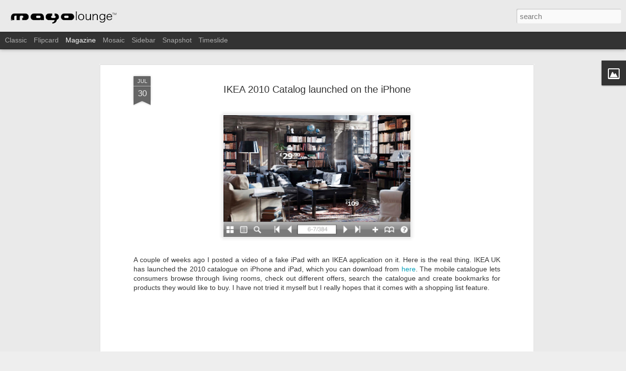

--- FILE ---
content_type: text/javascript; charset=UTF-8
request_url: http://www.mayolounge.com/?v=0&action=initial&widgetId=Image6&responseType=js&xssi_token=AOuZoY6LJgz58-eD8pPZBRkXc8VeGoq2Xg%3A1769143651183
body_size: 416
content:
try {
_WidgetManager._HandleControllerResult('Image6', 'initial',{'title': '', 'width': 300, 'height': 46, 'sourceUrl': 'https://blogger.googleusercontent.com/img/b/R29vZ2xl/AVvXsEiSFygOy6buyspTlP3VsFOLRiQIAjyYUgzpkfSY7pz898muPTKShjJudggTAQJBGH1pfM_szogp-TmC1Ixc_3m5-fIZ4DdoF2wUovzu4CkdN0aqc7JylLxd7gZR-0XAMpb9_59LoYvy3WeE/s300/mayolounge_logo.jpg', 'caption': '', 'link': '', 'shrinkToFit': false, 'sectionWidth': 300});
} catch (e) {
  if (typeof log != 'undefined') {
    log('HandleControllerResult failed: ' + e);
  }
}


--- FILE ---
content_type: text/javascript; charset=UTF-8
request_url: http://www.mayolounge.com/?v=0&action=initial&widgetId=Image6&responseType=js&xssi_token=AOuZoY6LJgz58-eD8pPZBRkXc8VeGoq2Xg%3A1769143651183
body_size: 416
content:
try {
_WidgetManager._HandleControllerResult('Image6', 'initial',{'title': '', 'width': 300, 'height': 46, 'sourceUrl': 'https://blogger.googleusercontent.com/img/b/R29vZ2xl/AVvXsEiSFygOy6buyspTlP3VsFOLRiQIAjyYUgzpkfSY7pz898muPTKShjJudggTAQJBGH1pfM_szogp-TmC1Ixc_3m5-fIZ4DdoF2wUovzu4CkdN0aqc7JylLxd7gZR-0XAMpb9_59LoYvy3WeE/s300/mayolounge_logo.jpg', 'caption': '', 'link': '', 'shrinkToFit': false, 'sectionWidth': 300});
} catch (e) {
  if (typeof log != 'undefined') {
    log('HandleControllerResult failed: ' + e);
  }
}
